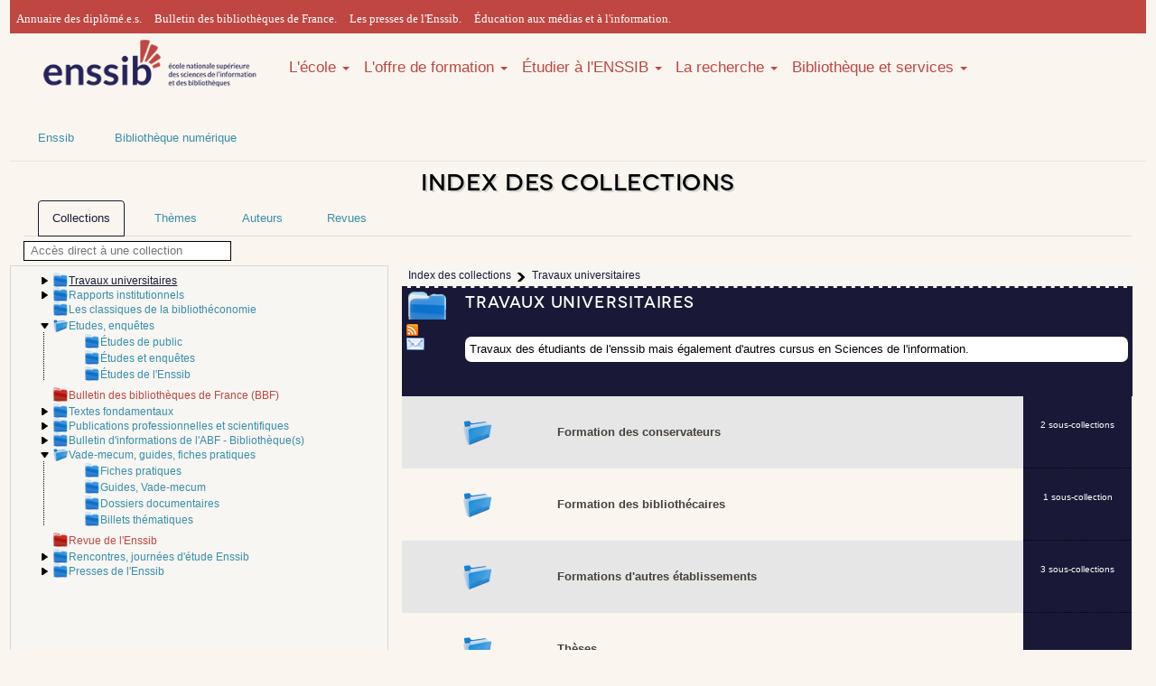

--- FILE ---
content_type: application/javascript
request_url: https://www.enssib.fr/bibliotheque-numerique/javascript/index-des-collections--acces-direct-collection.js
body_size: 1485
content:
var resultatSelect = null;
var saisieManuelle = null;
var champrechercheaccesdirect = document.getElementById('champrechercheaccesdirect');

champrechercheaccesdirect.onblur = function(event) {
	setTimeout(function() {
		var elementULListeResultats = document.getElementById('listeresultatsaccesdirect');
		
		while(elementULListeResultats.hasChildNodes())
			elementULListeResultats.removeChild(elementULListeResultats.firstChild);
		
		elementULListeResultats.style.display = 'none';
		resultatSelect = null;
	},200);
};

function majSuggestions() {
	saisieManuelle = champrechercheaccesdirect.value;
	
	if(saisieManuelle.length >= 1) {
		var xhr = null;

		if(window.XMLHttpRequest)
			xhr = new XMLHttpRequest();
		else if(window.ActiveXObject) {
			try {
				xhr = new ActiveXObject("MSXML2.XMLHTTP.6.0");
			}
			catch(e) {
				try {
					xhr = new ActiveXObject("MSXML2.XMLHTTP.3.0");
				}
				catch(de) {
					xhr = new ActiveXObject("Microsoft.XMLHTTP");
				}
			}
		}
		else
			xhr = false;
		
		if((xhr != null) && (xhr != false)) {
			xhr.open("POST","index.php?page=ajax-recherche-collection",true);
			xhr.setRequestHeader('Content-Type','application/x-www-form-urlencoded; charset=UTF-8');

			xhr.onreadystatechange = function() {
				if(xhr.readyState == 4) {
					if(xhr.status == 200) {
						while(document.getElementById('listeresultatsaccesdirect').hasChildNodes())
							document.getElementById('listeresultatsaccesdirect').removeChild(document.getElementById('listeresultatsaccesdirect').firstChild);
						
						resultatSelect = null;
						var resultatRequete = xhr.responseXML;
						var listeCollections = resultatRequete.getElementsByTagName("collection");
						
						if(listeCollections.length > 0) {
							for(var i = 0; i < listeCollections.length; i++) {
								var uneCollection = listeCollections[i];
								var idCollection = null;
								var libelleCollection = null;
								
								for(var j = 0; j < uneCollection.childNodes.length; j++) {
									var unNoeudXMLFils = uneCollection.childNodes[j];
									
									if((unNoeudXMLFils.nodeName == 'id-collection') && unNoeudXMLFils.hasChildNodes() && (unNoeudXMLFils.firstChild.data != null))
										idCollection = unNoeudXMLFils.firstChild.data;
									else if((unNoeudXMLFils.nodeName == 'nom') && unNoeudXMLFils.hasChildNodes() && (unNoeudXMLFils.firstChild.data != null))
										libelleCollection = unNoeudXMLFils.firstChild.data;
								}
								
								var elementResultat = document.createElement('li');
								
								elementResultat.onmouseover = function() {
									if(resultatSelect != null)
										resultatSelect.className = null;
									
									resultatSelect = this;
									this.className = "selected";
								};
								
								var lienResultat = document.createElement('a');
								lienResultat.href = '/bibliotheque-numerique/index-des-collections?selecCollection=' + idCollection + '#haut';
								lienResultat.innerHTML = libelleCollection;
								lienResultat.title = libelleCollection;
								
								lienResultat.onclick = function() {
									document.getElementById('champrechercheaccesdirect').value = this.innerHTML;
									return true;
								};
								
								elementResultat.appendChild(lienResultat);
								document.getElementById('listeresultatsaccesdirect').appendChild(elementResultat);
							}
							
							document.getElementById('listeresultatsaccesdirect').style.display = 'block';
						}
						else {
							document.getElementById('listeresultatsaccesdirect').style.display = 'none';
						}
					}
				}
			};
			
			var donnees = 	'expressionrecherche=' + saisieManuelle;
			xhr.send(donnees);
		}
	}
	else {
		while(document.getElementById('listeresultatsaccesdirect').hasChildNodes())
			document.getElementById('listeresultatsaccesdirect').removeChild(document.getElementById('listeresultatsaccesdirect').firstChild);
		
		document.getElementById('listeresultatsaccesdirect').style.display = 'none';
		resultatSelect = null;
	}
};

champrechercheaccesdirect.onkeyup = function(event) {
	var event = event || window.event;
	var touche = null;
				
	if(window.event)
		touche = window.event.keyCode;
	else if(event.which)
		touche = event.which;

	if(touche == 13) { // appui sur entree
		if(resultatSelect != null) {
			this.value = resultatSelect.firstChild.innerHTML;
			window.location = resultatSelect.firstChild.href;
		}
		
		if(window.event) {
			window.event.cancelBubble = true;
			window.event.returnValue = false;
			return false;
		}
		else if(event.which) {
			event.preventDefault();
			event.stopPropagation();
			event.returnValue = false;
			return false;
		}
	}
	else if(touche == 38) { // fleche du haut
		if(resultatSelect != null) {
			if(resultatSelect.previousSibling != null) {
				resultatSelect.className = null;
				resultatSelect = resultatSelect.previousSibling;
				resultatSelect.className = "selected";
				this.value = resultatSelect.firstChild.innerHTML;
			}
			else {
				resultatSelect.className = null;
				resultatSelect = null;
				this.value = saisieManuelle;
			}
		}
	}
	else if(touche == 40) { // fleche du bas
		if(resultatSelect == null) {
			if(document.getElementById('listeresultatsaccesdirect').hasChildNodes()) {
				resultatSelect = document.getElementById('listeresultatsaccesdirect').firstChild;
				resultatSelect.className = "selected";
				this.value = resultatSelect.firstChild.innerHTML;
			}
		}
		else {
			if(resultatSelect.nextSibling != null) {
				resultatSelect.className = null;
				resultatSelect = resultatSelect.nextSibling;
				resultatSelect.className = "selected";
				this.value = resultatSelect.firstChild.innerHTML;
			}
		}
	}
	else if(touche == 27) { // ESC
		if(resultatSelect != null) {
			resultatSelect.className = null;
			resultatSelect = null;
		}
		
		if(saisieManuelle != null)
			this.value = saisieManuelle;
		
		while(document.getElementById('listeresultatsaccesdirect').hasChildNodes())
			document.getElementById('listeresultatsaccesdirect').removeChild(document.getElementById('listeresultatsaccesdirect').firstChild);
		
		document.getElementById('listeresultatsaccesdirect').style.display = 'none';
	}
	else {
		majSuggestions();
	}
};